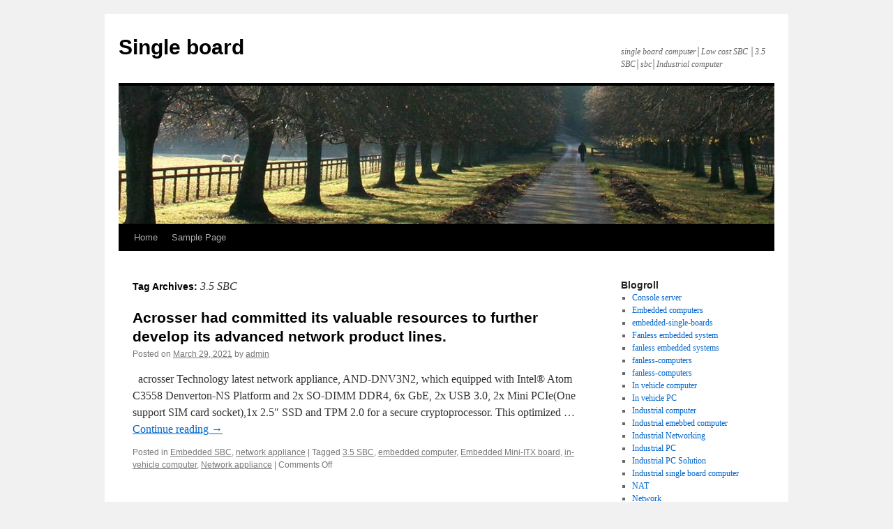

--- FILE ---
content_type: text/html; charset=UTF-8
request_url: http://www.single-board-computerblog.com/tag/3-5-sbc/
body_size: 8555
content:
<!DOCTYPE html>
<html lang="en-US">
<head>
<meta charset="UTF-8" />
<title>3.5 SBC | Single board</title>
<link rel="profile" href="http://gmpg.org/xfn/11" />
<link rel="stylesheet" type="text/css" media="all" href="http://www.single-board-computerblog.com/wp-content/themes/twentyten/style.css" />
<link rel="pingback" href="http://www.single-board-computerblog.com/xmlrpc.php" />
<link rel='dns-prefetch' href='//s.w.org' />
<link rel="alternate" type="application/rss+xml" title="Single board &raquo; Feed" href="http://www.single-board-computerblog.com/feed/" />
<link rel="alternate" type="application/rss+xml" title="Single board &raquo; Comments Feed" href="http://www.single-board-computerblog.com/comments/feed/" />
<link rel="alternate" type="application/rss+xml" title="Single board &raquo; 3.5 SBC Tag Feed" href="http://www.single-board-computerblog.com/tag/3-5-sbc/feed/" />
		<script type="text/javascript">
			window._wpemojiSettings = {"baseUrl":"https:\/\/s.w.org\/images\/core\/emoji\/11\/72x72\/","ext":".png","svgUrl":"https:\/\/s.w.org\/images\/core\/emoji\/11\/svg\/","svgExt":".svg","source":{"concatemoji":"http:\/\/www.single-board-computerblog.com\/wp-includes\/js\/wp-emoji-release.min.js"}};
			!function(e,a,t){var n,r,o,i=a.createElement("canvas"),p=i.getContext&&i.getContext("2d");function s(e,t){var a=String.fromCharCode;p.clearRect(0,0,i.width,i.height),p.fillText(a.apply(this,e),0,0);e=i.toDataURL();return p.clearRect(0,0,i.width,i.height),p.fillText(a.apply(this,t),0,0),e===i.toDataURL()}function c(e){var t=a.createElement("script");t.src=e,t.defer=t.type="text/javascript",a.getElementsByTagName("head")[0].appendChild(t)}for(o=Array("flag","emoji"),t.supports={everything:!0,everythingExceptFlag:!0},r=0;r<o.length;r++)t.supports[o[r]]=function(e){if(!p||!p.fillText)return!1;switch(p.textBaseline="top",p.font="600 32px Arial",e){case"flag":return s([55356,56826,55356,56819],[55356,56826,8203,55356,56819])?!1:!s([55356,57332,56128,56423,56128,56418,56128,56421,56128,56430,56128,56423,56128,56447],[55356,57332,8203,56128,56423,8203,56128,56418,8203,56128,56421,8203,56128,56430,8203,56128,56423,8203,56128,56447]);case"emoji":return!s([55358,56760,9792,65039],[55358,56760,8203,9792,65039])}return!1}(o[r]),t.supports.everything=t.supports.everything&&t.supports[o[r]],"flag"!==o[r]&&(t.supports.everythingExceptFlag=t.supports.everythingExceptFlag&&t.supports[o[r]]);t.supports.everythingExceptFlag=t.supports.everythingExceptFlag&&!t.supports.flag,t.DOMReady=!1,t.readyCallback=function(){t.DOMReady=!0},t.supports.everything||(n=function(){t.readyCallback()},a.addEventListener?(a.addEventListener("DOMContentLoaded",n,!1),e.addEventListener("load",n,!1)):(e.attachEvent("onload",n),a.attachEvent("onreadystatechange",function(){"complete"===a.readyState&&t.readyCallback()})),(n=t.source||{}).concatemoji?c(n.concatemoji):n.wpemoji&&n.twemoji&&(c(n.twemoji),c(n.wpemoji)))}(window,document,window._wpemojiSettings);
		</script>
		<style type="text/css">
img.wp-smiley,
img.emoji {
	display: inline !important;
	border: none !important;
	box-shadow: none !important;
	height: 1em !important;
	width: 1em !important;
	margin: 0 .07em !important;
	vertical-align: -0.1em !important;
	background: none !important;
	padding: 0 !important;
}
</style>
<link rel='https://api.w.org/' href='http://www.single-board-computerblog.com/wp-json/' />
<link rel="EditURI" type="application/rsd+xml" title="RSD" href="http://www.single-board-computerblog.com/xmlrpc.php?rsd" />
<link rel="wlwmanifest" type="application/wlwmanifest+xml" href="http://www.single-board-computerblog.com/wp-includes/wlwmanifest.xml" /> 
<meta name="generator" content="WordPress 4.9.26" />
<script type='text/javascript'>
window.___gcfg = {lang: 'en'};
(function() 
{var po = document.createElement('script');
po.type = 'text/javascript'; po.async = true;po.src = 'https://apis.google.com/js/plusone.js';
var s = document.getElementsByTagName('script')[0];
s.parentNode.insertBefore(po, s);
})();</script>
<!-- Wordpress SEO Plugin by Mervin Praison ( http://mervin.info/seo-wordpress/ ) --> 
<link rel='canonical' href='http://www.single-board-computerblog.com/tag/3-5-sbc/' />
<!-- End of Wordpress SEO Plugin by Mervin Praison --> 
</head>

<body class="archive tag tag-3-5-sbc tag-90">
<div id="wrapper" class="hfeed">
	<div id="header">
		<div id="masthead">
			<div id="branding" role="banner">
								<div id="site-title">
					<span>
						<a href="http://www.single-board-computerblog.com/" title="Single board" rel="home">Single board</a>
					</span>
				</div>
				<div id="site-description">single board computer│Low cost SBC │3.5 SBC│sbc│Industrial computer</div>

										<img src="http://www.single-board-computerblog.com/wp-content/themes/twentyten/images/headers/path.jpg" width="940" height="198" alt="" />
								</div><!-- #branding -->

			<div id="access" role="navigation">
			  				<div class="skip-link screen-reader-text"><a href="#content" title="Skip to content">Skip to content</a></div>
								<div class="menu"><ul>
<li ><a href="http://www.single-board-computerblog.com/">Home</a></li><li class="page_item page-item-2"><a href="http://www.single-board-computerblog.com/sample-page/">Sample Page</a></li>
</ul></div>
			</div><!-- #access -->
		</div><!-- #masthead -->
	</div><!-- #header -->

	<div id="main">

		<div id="container">
			<div id="content" role="main">

				<h1 class="page-title">Tag Archives: <span>3.5 SBC</span></h1>






			<div id="post-947" class="post-947 post type-post status-publish format-standard hentry category-embedded-sbc category-network-appliance tag-3-5-sbc tag-embedded-computer tag-embedded-mini-itx-board tag-in-vehicle-computer tag-network-appliance">
			<h2 class="entry-title"><a href="http://www.single-board-computerblog.com/2021/03/29/acrosser-had-committed-its-valuable-resources-to-further-develop-its-advanced-network-product-lines-2/" rel="bookmark">Acrosser had committed its valuable resources to further develop its advanced network product lines.</a></h2>

			<div class="entry-meta">
				<span class="meta-prep meta-prep-author">Posted on</span> <a href="http://www.single-board-computerblog.com/2021/03/29/acrosser-had-committed-its-valuable-resources-to-further-develop-its-advanced-network-product-lines-2/" title="6:03 pm" rel="bookmark"><span class="entry-date">March 29, 2021</span></a> <span class="meta-sep">by</span> <span class="author vcard"><a class="url fn n" href="http://www.single-board-computerblog.com/author/admin/" title="View all posts by admin">admin</a></span>			</div><!-- .entry-meta -->

				<div class="entry-summary">
				<p>  acrosser Technology latest network appliance, AND-DNV3N2, which equipped with Intel® Atom C3558 Denverton-NS Platform and 2x SO-DIMM DDR4, 6x GbE, 2x USB 3.0, 2x Mini PCIe(One support SIM card socket),1x 2.5&#8243; SSD and TPM 2.0 for a secure cryptoprocessor. This optimized &hellip; <a href="http://www.single-board-computerblog.com/2021/03/29/acrosser-had-committed-its-valuable-resources-to-further-develop-its-advanced-network-product-lines-2/">Continue reading <span class="meta-nav">&rarr;</span></a></p>
			</div><!-- .entry-summary -->
	
			<div class="entry-utility">
									<span class="cat-links">
						<span class="entry-utility-prep entry-utility-prep-cat-links">Posted in</span> <a href="http://www.single-board-computerblog.com/category/embedded-sbc/" rel="category tag">Embedded SBC</a>, <a href="http://www.single-board-computerblog.com/category/network-appliance/" rel="category tag">network appliance</a>					</span>
					<span class="meta-sep">|</span>
													<span class="tag-links">
						<span class="entry-utility-prep entry-utility-prep-tag-links">Tagged</span> <a href="http://www.single-board-computerblog.com/tag/3-5-sbc/" rel="tag">3.5 SBC</a>, <a href="http://www.single-board-computerblog.com/tag/embedded-computer/" rel="tag">embedded computer</a>, <a href="http://www.single-board-computerblog.com/tag/embedded-mini-itx-board/" rel="tag">Embedded Mini-ITX board</a>, <a href="http://www.single-board-computerblog.com/tag/in-vehicle-computer/" rel="tag">in-vehicle computer</a>, <a href="http://www.single-board-computerblog.com/tag/network-appliance/" rel="tag">Network appliance</a>					</span>
					<span class="meta-sep">|</span>
								<span class="comments-link"><span>Comments Off<span class="screen-reader-text"> on Acrosser had committed its valuable resources to further develop its advanced network product lines.</span></span></span>
							</div><!-- .entry-utility -->
		</div><!-- #post-## -->

		
	


			<div id="post-944" class="post-944 post type-post status-publish format-standard hentry category-embedded-sbc tag-3-5-sbc tag-embedded-computer tag-embedded-mini-itx-board tag-in-vehicle-computer tag-network-appliance">
			<h2 class="entry-title"><a href="http://www.single-board-computerblog.com/2021/03/15/acrosser-releases-product-video-for-35-mm-onboard-computer-aiv-hm76v1fl-2/" rel="bookmark">Acrosser Releases Product Video for 35-mm Onboard Computer: AIV-HM76V1FL</a></h2>

			<div class="entry-meta">
				<span class="meta-prep meta-prep-author">Posted on</span> <a href="http://www.single-board-computerblog.com/2021/03/15/acrosser-releases-product-video-for-35-mm-onboard-computer-aiv-hm76v1fl-2/" title="2:20 pm" rel="bookmark"><span class="entry-date">March 15, 2021</span></a> <span class="meta-sep">by</span> <span class="author vcard"><a class="url fn n" href="http://www.single-board-computerblog.com/author/admin/" title="View all posts by admin">admin</a></span>			</div><!-- .entry-meta -->

				<div class="entry-summary">
				<p>acrosser Technology, a world-leading onboard computer manufacturer, releases the product video for its 35-mm-high fanless in-vehicle computer, AIV-HM76V1FL. The footage displays a full view of each angle of this ultra-slim in-vehicle computer. All input and output interfaces are fully demonstrated with the computer &hellip; <a href="http://www.single-board-computerblog.com/2021/03/15/acrosser-releases-product-video-for-35-mm-onboard-computer-aiv-hm76v1fl-2/">Continue reading <span class="meta-nav">&rarr;</span></a></p>
			</div><!-- .entry-summary -->
	
			<div class="entry-utility">
									<span class="cat-links">
						<span class="entry-utility-prep entry-utility-prep-cat-links">Posted in</span> <a href="http://www.single-board-computerblog.com/category/embedded-sbc/" rel="category tag">Embedded SBC</a>					</span>
					<span class="meta-sep">|</span>
													<span class="tag-links">
						<span class="entry-utility-prep entry-utility-prep-tag-links">Tagged</span> <a href="http://www.single-board-computerblog.com/tag/3-5-sbc/" rel="tag">3.5 SBC</a>, <a href="http://www.single-board-computerblog.com/tag/embedded-computer/" rel="tag">embedded computer</a>, <a href="http://www.single-board-computerblog.com/tag/embedded-mini-itx-board/" rel="tag">Embedded Mini-ITX board</a>, <a href="http://www.single-board-computerblog.com/tag/in-vehicle-computer/" rel="tag">in-vehicle computer</a>, <a href="http://www.single-board-computerblog.com/tag/network-appliance/" rel="tag">Network appliance</a>					</span>
					<span class="meta-sep">|</span>
								<span class="comments-link"><span>Comments Off<span class="screen-reader-text"> on Acrosser Releases Product Video for 35-mm Onboard Computer: AIV-HM76V1FL</span></span></span>
							</div><!-- .entry-utility -->
		</div><!-- #post-## -->

		
	


			<div id="post-933" class="post-933 post type-post status-publish format-standard hentry category-network-appliance tag-3-5-sbc tag-embedded-computer tag-embedded-mini-itx-board tag-in-vehicle-computer tag-network-appliance">
			<h2 class="entry-title"><a href="http://www.single-board-computerblog.com/2021/01/28/the-essential-features-of-next-generation-firewalls/" rel="bookmark">The Essential Features of Next-Generation Firewalls</a></h2>

			<div class="entry-meta">
				<span class="meta-prep meta-prep-author">Posted on</span> <a href="http://www.single-board-computerblog.com/2021/01/28/the-essential-features-of-next-generation-firewalls/" title="11:08 am" rel="bookmark"><span class="entry-date">January 28, 2021</span></a> <span class="meta-sep">by</span> <span class="author vcard"><a class="url fn n" href="http://www.single-board-computerblog.com/author/admin/" title="View all posts by admin">admin</a></span>			</div><!-- .entry-meta -->

				<div class="entry-summary">
				<p>In the past, hacker attacks were opportunistic and focused on the small and unimportant part of the system; however, today’s threats are stealthy and more focused on applications and valuable data. Countering these more complex cyber-attacks requires a new generation firewall that &hellip; <a href="http://www.single-board-computerblog.com/2021/01/28/the-essential-features-of-next-generation-firewalls/">Continue reading <span class="meta-nav">&rarr;</span></a></p>
			</div><!-- .entry-summary -->
	
			<div class="entry-utility">
									<span class="cat-links">
						<span class="entry-utility-prep entry-utility-prep-cat-links">Posted in</span> <a href="http://www.single-board-computerblog.com/category/network-appliance/" rel="category tag">network appliance</a>					</span>
					<span class="meta-sep">|</span>
													<span class="tag-links">
						<span class="entry-utility-prep entry-utility-prep-tag-links">Tagged</span> <a href="http://www.single-board-computerblog.com/tag/3-5-sbc/" rel="tag">3.5 SBC</a>, <a href="http://www.single-board-computerblog.com/tag/embedded-computer/" rel="tag">embedded computer</a>, <a href="http://www.single-board-computerblog.com/tag/embedded-mini-itx-board/" rel="tag">Embedded Mini-ITX board</a>, <a href="http://www.single-board-computerblog.com/tag/in-vehicle-computer/" rel="tag">in-vehicle computer</a>, <a href="http://www.single-board-computerblog.com/tag/network-appliance/" rel="tag">Network appliance</a>					</span>
					<span class="meta-sep">|</span>
								<span class="comments-link"><span>Comments Off<span class="screen-reader-text"> on The Essential Features of Next-Generation Firewalls</span></span></span>
							</div><!-- .entry-utility -->
		</div><!-- #post-## -->

		
	


			<div id="post-931" class="post-931 post type-post status-publish format-standard hentry category-embedded-sbc tag-3-5-sbc tag-embedded-computer tag-embedded-mini-itx-board tag-in-vehicle-computer tag-network-appliance">
			<h2 class="entry-title"><a href="http://www.single-board-computerblog.com/2021/01/22/learn-more-about-industry-applications-for-acrosser-fanless-mini-pc-aes-hm76z1fl-2/" rel="bookmark">Learn More About Industry Applications for Acrosser Fanless Mini PC AES-HM76Z1FL!</a></h2>

			<div class="entry-meta">
				<span class="meta-prep meta-prep-author">Posted on</span> <a href="http://www.single-board-computerblog.com/2021/01/22/learn-more-about-industry-applications-for-acrosser-fanless-mini-pc-aes-hm76z1fl-2/" title="3:40 pm" rel="bookmark"><span class="entry-date">January 22, 2021</span></a> <span class="meta-sep">by</span> <span class="author vcard"><a class="url fn n" href="http://www.single-board-computerblog.com/author/admin/" title="View all posts by admin">admin</a></span>			</div><!-- .entry-meta -->

				<div class="entry-summary">
				<p>In this article, acrosser Technology would like to demonstrate 2 benefits of choosing AES-HM76Z1FL as an industrial PC solution. The following introduction and related product film reveal the unimaginable versatility of AES-HM76Z1FL. Portable and Powerful With a height of only 20 mm, this &hellip; <a href="http://www.single-board-computerblog.com/2021/01/22/learn-more-about-industry-applications-for-acrosser-fanless-mini-pc-aes-hm76z1fl-2/">Continue reading <span class="meta-nav">&rarr;</span></a></p>
			</div><!-- .entry-summary -->
	
			<div class="entry-utility">
									<span class="cat-links">
						<span class="entry-utility-prep entry-utility-prep-cat-links">Posted in</span> <a href="http://www.single-board-computerblog.com/category/embedded-sbc/" rel="category tag">Embedded SBC</a>					</span>
					<span class="meta-sep">|</span>
													<span class="tag-links">
						<span class="entry-utility-prep entry-utility-prep-tag-links">Tagged</span> <a href="http://www.single-board-computerblog.com/tag/3-5-sbc/" rel="tag">3.5 SBC</a>, <a href="http://www.single-board-computerblog.com/tag/embedded-computer/" rel="tag">embedded computer</a>, <a href="http://www.single-board-computerblog.com/tag/embedded-mini-itx-board/" rel="tag">Embedded Mini-ITX board</a>, <a href="http://www.single-board-computerblog.com/tag/in-vehicle-computer/" rel="tag">in-vehicle computer</a>, <a href="http://www.single-board-computerblog.com/tag/network-appliance/" rel="tag">Network appliance</a>					</span>
					<span class="meta-sep">|</span>
								<span class="comments-link"><span>Comments Off<span class="screen-reader-text"> on Learn More About Industry Applications for Acrosser Fanless Mini PC AES-HM76Z1FL!</span></span></span>
							</div><!-- .entry-utility -->
		</div><!-- #post-## -->

		
	


			<div id="post-920" class="post-920 post type-post status-publish format-standard hentry category-in-vehicle-pc tag-3-5-sbc tag-embedded-computer tag-embedded-mini-itx-board tag-in-vehicle-computer tag-network-appliance">
			<h2 class="entry-title"><a href="http://www.single-board-computerblog.com/2020/12/07/acrosser-in-vehicle-computers-win-21th-taiwan-excellence-award/" rel="bookmark">Acrosser In-Vehicle Computers Win 21th Taiwan Excellence Award</a></h2>

			<div class="entry-meta">
				<span class="meta-prep meta-prep-author">Posted on</span> <a href="http://www.single-board-computerblog.com/2020/12/07/acrosser-in-vehicle-computers-win-21th-taiwan-excellence-award/" title="4:31 pm" rel="bookmark"><span class="entry-date">December 7, 2020</span></a> <span class="meta-sep">by</span> <span class="author vcard"><a class="url fn n" href="http://www.single-board-computerblog.com/author/admin/" title="View all posts by admin">admin</a></span>			</div><!-- .entry-meta -->

				<div class="entry-summary">
				<p>Both acrosser In-Vehicle PC, AR-V6100 &amp; AR-V6005 have been selected as the winner of 21th Taiwan Excellence Award. This award delivered by the Ministry of Economic Affairs (MOEA) and Taiwan External Trade Development Council (TAITRA), to encourage Taiwan industries to upgrade and  incorporate innovations into &hellip; <a href="http://www.single-board-computerblog.com/2020/12/07/acrosser-in-vehicle-computers-win-21th-taiwan-excellence-award/">Continue reading <span class="meta-nav">&rarr;</span></a></p>
			</div><!-- .entry-summary -->
	
			<div class="entry-utility">
									<span class="cat-links">
						<span class="entry-utility-prep entry-utility-prep-cat-links">Posted in</span> <a href="http://www.single-board-computerblog.com/category/in-vehicle-pc/" rel="category tag">in-vehicle pc</a>					</span>
					<span class="meta-sep">|</span>
													<span class="tag-links">
						<span class="entry-utility-prep entry-utility-prep-tag-links">Tagged</span> <a href="http://www.single-board-computerblog.com/tag/3-5-sbc/" rel="tag">3.5 SBC</a>, <a href="http://www.single-board-computerblog.com/tag/embedded-computer/" rel="tag">embedded computer</a>, <a href="http://www.single-board-computerblog.com/tag/embedded-mini-itx-board/" rel="tag">Embedded Mini-ITX board</a>, <a href="http://www.single-board-computerblog.com/tag/in-vehicle-computer/" rel="tag">in-vehicle computer</a>, <a href="http://www.single-board-computerblog.com/tag/network-appliance/" rel="tag">Network appliance</a>					</span>
					<span class="meta-sep">|</span>
								<span class="comments-link"><span>Comments Off<span class="screen-reader-text"> on Acrosser In-Vehicle Computers Win 21th Taiwan Excellence Award</span></span></span>
							</div><!-- .entry-utility -->
		</div><!-- #post-## -->

		
	


			<div id="post-904" class="post-904 post type-post status-publish format-standard hentry category-embedded-sbc tag-3-5-sbc tag-embedded-computer tag-embedded-mini-itx-board tag-industrial-embedded-motherboard tag-network-appliance">
			<h2 class="entry-title"><a href="http://www.single-board-computerblog.com/2020/10/27/acrossers-ultra-slim-embedded-computer-aes-hm76z1fl-chosen-for-conference-management-hardware-3/" rel="bookmark">Acrosser’s Ultra Slim Embedded Computer AES-HM76Z1FL Chosen for Conference Management Hardware</a></h2>

			<div class="entry-meta">
				<span class="meta-prep meta-prep-author">Posted on</span> <a href="http://www.single-board-computerblog.com/2020/10/27/acrossers-ultra-slim-embedded-computer-aes-hm76z1fl-chosen-for-conference-management-hardware-3/" title="4:14 pm" rel="bookmark"><span class="entry-date">October 27, 2020</span></a> <span class="meta-sep">by</span> <span class="author vcard"><a class="url fn n" href="http://www.single-board-computerblog.com/author/admin/" title="View all posts by admin">admin</a></span>			</div><!-- .entry-meta -->

				<div class="entry-summary">
				<p>acrosser Technology, a world-leading Industrial computer manufacturer, is pleased to announce that its industrial fanless PC, AES-HM76Z1FL is chosen as the hardware platform from an IT solution company for its latest video conference management machine. The integrated AES-HM76Z1FL supports multiple communication &hellip; <a href="http://www.single-board-computerblog.com/2020/10/27/acrossers-ultra-slim-embedded-computer-aes-hm76z1fl-chosen-for-conference-management-hardware-3/">Continue reading <span class="meta-nav">&rarr;</span></a></p>
			</div><!-- .entry-summary -->
	
			<div class="entry-utility">
									<span class="cat-links">
						<span class="entry-utility-prep entry-utility-prep-cat-links">Posted in</span> <a href="http://www.single-board-computerblog.com/category/embedded-sbc/" rel="category tag">Embedded SBC</a>					</span>
					<span class="meta-sep">|</span>
													<span class="tag-links">
						<span class="entry-utility-prep entry-utility-prep-tag-links">Tagged</span> <a href="http://www.single-board-computerblog.com/tag/3-5-sbc/" rel="tag">3.5 SBC</a>, <a href="http://www.single-board-computerblog.com/tag/embedded-computer/" rel="tag">embedded computer</a>, <a href="http://www.single-board-computerblog.com/tag/embedded-mini-itx-board/" rel="tag">Embedded Mini-ITX board</a>, <a href="http://www.single-board-computerblog.com/tag/industrial-embedded-motherboard/" rel="tag">industrial embedded motherboard</a>, <a href="http://www.single-board-computerblog.com/tag/network-appliance/" rel="tag">Network appliance</a>					</span>
					<span class="meta-sep">|</span>
								<span class="comments-link"><span>Comments Off<span class="screen-reader-text"> on Acrosser’s Ultra Slim Embedded Computer AES-HM76Z1FL Chosen for Conference Management Hardware</span></span></span>
							</div><!-- .entry-utility -->
		</div><!-- #post-## -->

		
	


			<div id="post-880" class="post-880 post type-post status-publish format-standard hentry category-3-5-sbc tag-3-5-sbc tag-embedded-computer tag-embedded-mini-itx-board tag-in-vehicle-computer tag-network-appliance">
			<h2 class="entry-title"><a href="http://www.single-board-computerblog.com/2020/08/18/the-bestselling-mini-itx-board-products-is-amb-h81t3/" rel="bookmark">the bestselling Mini-iTX board products is AMB-H81T3</a></h2>

			<div class="entry-meta">
				<span class="meta-prep meta-prep-author">Posted on</span> <a href="http://www.single-board-computerblog.com/2020/08/18/the-bestselling-mini-itx-board-products-is-amb-h81t3/" title="12:24 pm" rel="bookmark"><span class="entry-date">August 18, 2020</span></a> <span class="meta-sep">by</span> <span class="author vcard"><a class="url fn n" href="http://www.single-board-computerblog.com/author/admin/" title="View all posts by admin">admin</a></span>			</div><!-- .entry-meta -->

				<div class="entry-summary">
				<p>acrosser Mini-ITX computer boards offer a wide selection of processors, abundant peripheral I/Os, different formats of expansions in a compact form factor. They can easily apply to various applications. For a long time, Mini-iTX embedded motherboard and system are the best-selling products among our &hellip; <a href="http://www.single-board-computerblog.com/2020/08/18/the-bestselling-mini-itx-board-products-is-amb-h81t3/">Continue reading <span class="meta-nav">&rarr;</span></a></p>
			</div><!-- .entry-summary -->
	
			<div class="entry-utility">
									<span class="cat-links">
						<span class="entry-utility-prep entry-utility-prep-cat-links">Posted in</span> <a href="http://www.single-board-computerblog.com/category/3-5-sbc/" rel="category tag">3.5 SBC</a>					</span>
					<span class="meta-sep">|</span>
													<span class="tag-links">
						<span class="entry-utility-prep entry-utility-prep-tag-links">Tagged</span> <a href="http://www.single-board-computerblog.com/tag/3-5-sbc/" rel="tag">3.5 SBC</a>, <a href="http://www.single-board-computerblog.com/tag/embedded-computer/" rel="tag">embedded computer</a>, <a href="http://www.single-board-computerblog.com/tag/embedded-mini-itx-board/" rel="tag">Embedded Mini-ITX board</a>, <a href="http://www.single-board-computerblog.com/tag/in-vehicle-computer/" rel="tag">in-vehicle computer</a>, <a href="http://www.single-board-computerblog.com/tag/network-appliance/" rel="tag">Network appliance</a>					</span>
					<span class="meta-sep">|</span>
								<span class="comments-link"><span>Comments Off<span class="screen-reader-text"> on the bestselling Mini-iTX board products is AMB-H81T3</span></span></span>
							</div><!-- .entry-utility -->
		</div><!-- #post-## -->

		
	


			<div id="post-868" class="post-868 post type-post status-publish format-standard hentry category-2u-server category-network-appliance category-sd-wan category-utm tag-3-5-sbc tag-embedded-computer tag-embedded-mini-itx-board tag-in-vehicle-computer tag-network-appliance">
			<h2 class="entry-title"><a href="http://www.single-board-computerblog.com/2020/07/06/acrosser-first-2u-iot-rackmount-server-anr-c627-622n1-3/" rel="bookmark">Acrosser first 2U IoT Rackmount Server: ANR-C627/622N1.</a></h2>

			<div class="entry-meta">
				<span class="meta-prep meta-prep-author">Posted on</span> <a href="http://www.single-board-computerblog.com/2020/07/06/acrosser-first-2u-iot-rackmount-server-anr-c627-622n1-3/" title="11:26 am" rel="bookmark"><span class="entry-date">July 6, 2020</span></a> <span class="meta-sep">by</span> <span class="author vcard"><a class="url fn n" href="http://www.single-board-computerblog.com/author/admin/" title="View all posts by admin">admin</a></span>			</div><!-- .entry-meta -->

				<div class="entry-summary">
				<p>In response to the rising of artificial intelligence (AI), high-definition audio and video streaming and online live broadcast, data high-speed computing and transmission applications, Intel and AMD have launched a new generation of server platform products, including Intel’s next-generation Xeon® &hellip; <a href="http://www.single-board-computerblog.com/2020/07/06/acrosser-first-2u-iot-rackmount-server-anr-c627-622n1-3/">Continue reading <span class="meta-nav">&rarr;</span></a></p>
			</div><!-- .entry-summary -->
	
			<div class="entry-utility">
									<span class="cat-links">
						<span class="entry-utility-prep entry-utility-prep-cat-links">Posted in</span> <a href="http://www.single-board-computerblog.com/category/2u-server/" rel="category tag">2U server</a>, <a href="http://www.single-board-computerblog.com/category/network-appliance/" rel="category tag">network appliance</a>, <a href="http://www.single-board-computerblog.com/category/sd-wan/" rel="category tag">SD-WAN</a>, <a href="http://www.single-board-computerblog.com/category/utm/" rel="category tag">UTM</a>					</span>
					<span class="meta-sep">|</span>
													<span class="tag-links">
						<span class="entry-utility-prep entry-utility-prep-tag-links">Tagged</span> <a href="http://www.single-board-computerblog.com/tag/3-5-sbc/" rel="tag">3.5 SBC</a>, <a href="http://www.single-board-computerblog.com/tag/embedded-computer/" rel="tag">embedded computer</a>, <a href="http://www.single-board-computerblog.com/tag/embedded-mini-itx-board/" rel="tag">Embedded Mini-ITX board</a>, <a href="http://www.single-board-computerblog.com/tag/in-vehicle-computer/" rel="tag">in-vehicle computer</a>, <a href="http://www.single-board-computerblog.com/tag/network-appliance/" rel="tag">Network appliance</a>					</span>
					<span class="meta-sep">|</span>
								<span class="comments-link"><span>Comments Off<span class="screen-reader-text"> on Acrosser first 2U IoT Rackmount Server: ANR-C627/622N1.</span></span></span>
							</div><!-- .entry-utility -->
		</div><!-- #post-## -->

		
	


			<div id="post-756" class="post-756 post type-post status-publish format-standard hentry category-3-5-sbc category-embedded-sbc category-epic category-fan-less-isa-half-size category-fanless-core-2-duo category-low-cost-sbc tag-3-5-sbc tag-embedded-computer tag-embedded-mini-itx-board tag-in-vehicle-computer tag-network-appliance">
			<h2 class="entry-title"><a href="http://www.single-board-computerblog.com/2019/07/29/acrosser-revealed-its-first-vortex86dx3-processor-fan-less-isa-half-size-sbc/" rel="bookmark">Acrosser revealed its first Vortex86DX3 processor fan-less ISA Half-Size SBC</a></h2>

			<div class="entry-meta">
				<span class="meta-prep meta-prep-author">Posted on</span> <a href="http://www.single-board-computerblog.com/2019/07/29/acrosser-revealed-its-first-vortex86dx3-processor-fan-less-isa-half-size-sbc/" title="3:01 pm" rel="bookmark"><span class="entry-date">July 29, 2019</span></a> <span class="meta-sep">by</span> <span class="author vcard"><a class="url fn n" href="http://www.single-board-computerblog.com/author/admin/" title="View all posts by admin">admin</a></span>			</div><!-- .entry-meta -->

				<div class="entry-summary">
				<p>Today, acrosser Technology announced its fan-less ISA Half-Size single board computer, AMB-VDX3H1, based upon the ultra-low-power Vortex86DX3 processor with wired networking capability. Acrosser AMB-VDX3H1 is a fan-less ISA Half-Size SBC with PC/104 &amp; ISA Interface featuring the latest generation DM&amp;P® Vortex86DX3® SOC processor with Onboard DDR3 512MB &hellip; <a href="http://www.single-board-computerblog.com/2019/07/29/acrosser-revealed-its-first-vortex86dx3-processor-fan-less-isa-half-size-sbc/">Continue reading <span class="meta-nav">&rarr;</span></a></p>
			</div><!-- .entry-summary -->
	
			<div class="entry-utility">
									<span class="cat-links">
						<span class="entry-utility-prep entry-utility-prep-cat-links">Posted in</span> <a href="http://www.single-board-computerblog.com/category/3-5-sbc/" rel="category tag">3.5 SBC</a>, <a href="http://www.single-board-computerblog.com/category/embedded-sbc/" rel="category tag">Embedded SBC</a>, <a href="http://www.single-board-computerblog.com/category/epic/" rel="category tag">EPIC</a>, <a href="http://www.single-board-computerblog.com/category/fan-less-isa-half-size/" rel="category tag">fan-less ISA Half-Size</a>, <a href="http://www.single-board-computerblog.com/category/fanless-core-2-duo/" rel="category tag">Fanless Core 2 Duo</a>, <a href="http://www.single-board-computerblog.com/category/low-cost-sbc/" rel="category tag">Low cost SBC</a>					</span>
					<span class="meta-sep">|</span>
													<span class="tag-links">
						<span class="entry-utility-prep entry-utility-prep-tag-links">Tagged</span> <a href="http://www.single-board-computerblog.com/tag/3-5-sbc/" rel="tag">3.5 SBC</a>, <a href="http://www.single-board-computerblog.com/tag/embedded-computer/" rel="tag">embedded computer</a>, <a href="http://www.single-board-computerblog.com/tag/embedded-mini-itx-board/" rel="tag">Embedded Mini-ITX board</a>, <a href="http://www.single-board-computerblog.com/tag/in-vehicle-computer/" rel="tag">in-vehicle computer</a>, <a href="http://www.single-board-computerblog.com/tag/network-appliance/" rel="tag">Network appliance</a>					</span>
					<span class="meta-sep">|</span>
								<span class="comments-link"><span>Comments Off<span class="screen-reader-text"> on Acrosser revealed its first Vortex86DX3 processor fan-less ISA Half-Size SBC</span></span></span>
							</div><!-- .entry-utility -->
		</div><!-- #post-## -->

		
	


			<div id="post-670" class="post-670 post type-post status-publish format-standard hentry category-uncategorized tag-1u-rackmount tag-3-5-sbc tag-amd tag-can-bus tag-car-pc-maker tag-car-pc-supplier tag-embedded-computing tag-embedded-sbc tag-extended-temperature tag-industrial-automation tag-multi-port-serial-server tag-network-application tag-network-security-hardware tag-type-6-module">
			<h2 class="entry-title"><a href="http://www.single-board-computerblog.com/2018/11/26/this-brand-new-acrosser-aiv-q170v1fl-can-facilitate-faster-deployment-of-mobile-networking-on-vehicles/" rel="bookmark">This brand new Acrosser AIV-Q170V1FL can facilitate faster deployment of mobile networking on vehicles</a></h2>

			<div class="entry-meta">
				<span class="meta-prep meta-prep-author">Posted on</span> <a href="http://www.single-board-computerblog.com/2018/11/26/this-brand-new-acrosser-aiv-q170v1fl-can-facilitate-faster-deployment-of-mobile-networking-on-vehicles/" title="12:08 pm" rel="bookmark"><span class="entry-date">November 26, 2018</span></a> <span class="meta-sep">by</span> <span class="author vcard"><a class="url fn n" href="http://www.single-board-computerblog.com/author/admin/" title="View all posts by admin">admin</a></span>			</div><!-- .entry-meta -->

				<div class="entry-summary">
				<p>We hear what you need!!!  To make system integrators and engineers’ job easier in the Transit and Railway market, acrosser Technology integrated PoE (Power-over-Ethernet) feature to its new In-Vehicle PC product to not only simplify the deployment process but also enhance the &hellip; <a href="http://www.single-board-computerblog.com/2018/11/26/this-brand-new-acrosser-aiv-q170v1fl-can-facilitate-faster-deployment-of-mobile-networking-on-vehicles/">Continue reading <span class="meta-nav">&rarr;</span></a></p>
			</div><!-- .entry-summary -->
	
			<div class="entry-utility">
									<span class="cat-links">
						<span class="entry-utility-prep entry-utility-prep-cat-links">Posted in</span> <a href="http://www.single-board-computerblog.com/category/uncategorized/" rel="category tag">Uncategorized</a>					</span>
					<span class="meta-sep">|</span>
													<span class="tag-links">
						<span class="entry-utility-prep entry-utility-prep-tag-links">Tagged</span> <a href="http://www.single-board-computerblog.com/tag/1u-rackmount/" rel="tag">1U rackmount</a>, <a href="http://www.single-board-computerblog.com/tag/3-5-sbc/" rel="tag">3.5 SBC</a>, <a href="http://www.single-board-computerblog.com/tag/amd/" rel="tag">AMD</a>, <a href="http://www.single-board-computerblog.com/tag/can-bus/" rel="tag">Can Bus</a>, <a href="http://www.single-board-computerblog.com/tag/car-pc-maker/" rel="tag">car pc maker</a>, <a href="http://www.single-board-computerblog.com/tag/car-pc-supplier/" rel="tag">car pc supplier</a>, <a href="http://www.single-board-computerblog.com/tag/embedded-computing/" rel="tag">Embedded computing</a>, <a href="http://www.single-board-computerblog.com/tag/embedded-sbc/" rel="tag">Embedded SBC</a>, <a href="http://www.single-board-computerblog.com/tag/extended-temperature/" rel="tag">Extended Temperature</a>, <a href="http://www.single-board-computerblog.com/tag/industrial-automation/" rel="tag">Industrial automation</a>, <a href="http://www.single-board-computerblog.com/tag/multi-port-serial-server/" rel="tag">Multi-Port Serial Server</a>, <a href="http://www.single-board-computerblog.com/tag/network-application/" rel="tag">network application</a>, <a href="http://www.single-board-computerblog.com/tag/network-security-hardware/" rel="tag">network security hardware</a>, <a href="http://www.single-board-computerblog.com/tag/type-6-module/" rel="tag">type 6 module</a>					</span>
					<span class="meta-sep">|</span>
								<span class="comments-link"><span>Comments Off<span class="screen-reader-text"> on This brand new Acrosser AIV-Q170V1FL can facilitate faster deployment of mobile networking on vehicles</span></span></span>
							</div><!-- .entry-utility -->
		</div><!-- #post-## -->

		
	

			</div><!-- #content -->
		</div><!-- #container -->


		<div id="primary" class="widget-area" role="complementary">
			<ul class="xoxo">

<li id="linkcat-2" class="widget-container widget_links"><h3 class="widget-title">Blogroll</h3>
	<ul class='xoxo blogroll'>
<li><a href="http://console-serverbox.blogspot.tw/">Console server</a></li>
<li><a href="http://www.solutionsembeddedcomputers.com/">Embedded computers</a></li>
<li><a href="http://www.embedded-single-boards.com/">embedded-single-boards</a></li>
<li><a href="http://www.fanless-embeddedsystems.com/">Fanless embedded system</a></li>
<li><a href="http://www.fanless-embedded-systems.com/">fanless embedded systems</a></li>
<li><a href="http://www.fanless-computers.com/">fanless-computers</a></li>
<li><a href="http://fanless-computes.blogspot.tw/">fanless-computers</a></li>
<li><a href="http://www.in-vehicle-computers.com/">In vehicle computer</a></li>
<li><a href="http://www.in-vehicle-pc.com/">In vehicle PC</a></li>
<li><a href="http://www.industrial-computer-boards.com/">Industrial computer</a></li>
<li><a href="http://www.industrialemebbedcomputers.com/">Industrial emebbed computer</a></li>
<li><a href="http://www.industrial-networking-solutions.com/">Industrial Networking</a></li>
<li><a href="http://www.industrycomputerhardware.com/">Industrial PC</a></li>
<li><a href="http://www.industrial-computer-solutions.com/">Industrial PC Solution</a></li>
<li><a href="http://www.industrial-single-board-computers.com/">Industrial single board computer</a></li>
<li><a href="http://8jetplate.com/product-category/session-border-controller/">NAT</a></li>
<li><a href="http://www.networking-hardware.co/">Network</a></li>
<li><a href="http://www.network-security-hardware.com/">Network security</a></li>
<li><a href="http://www.networkingappliance.com/">Networking appliance</a></li>
<li><a href="http://panelpcppc.blogspot.tw/">Panel PC</a></li>
<li><a href="http://www.rugged-vehicle-computer.com/">Rugged vehicle</a></li>
<li><a href="http://8jetplate.com/product-category/session-border-controller/">SBC</a></li>
<li><a href="http://8jetplate.com/product-category/session-border-controller/">Session Border Controller</a></li>
<li><a href="http://singleboard35inch.blogspot.tw/">Single Board 3.5inch</a></li>
<li><a href="http://single-boardcomputer.blogspot.tw/">single board computer</a></li>
<li><a href="http://singleboardsolution.blogspot.tw/">Single board solution </a></li>
<li><a href="http://www.singleboard-industrialcompuer.com/">Singleboard Industrial</a></li>
<li><a href="http://8jetplate.com/product-category/session-border-controller/">SIP Trunk</a></li>
<li><a href="http://www.vehicle-mount-computers.com/">Vehicle computer</a></li>
<li><a href="http://8jetplate.com/product-category/session-border-controller/">VOIP</a></li>
<li><a href="http://8jetplate.com/product-category/session-border-controller/">VPN</a></li>

	</ul>
</li>
<li id="linkcat-8" class="widget-container widget_links"><h3 class="widget-title">Key Word Link</h3>
	<ul class='xoxo blogroll'>
<li><a href="http://www.acrosser.com/Products/Single-Board-Computer.html">3.5 Biscuit SBC</a></li>
<li><a href="http://www.acrosser.com/Products/Single-Board-Computer/3.5&#039;&#039;-SBC.html">3.5 SBC</a></li>
<li><a href="http://www.acrosser.com/Products/In-Vehicle-Computer.html" title="car computer">car computer</a></li>
<li><a href="http://www.acrosser.com/Products/In-Vehicle-Computer.html" title="car computer system">car computer system</a></li>
<li><a href="http://www.acrosser.com/Products/In-Vehicle-Computer.html" title="car computing">car computing</a></li>
<li><a href="http://www.acrosser.com/Products/Single-Board-Computer/Com-Express.html" title="COM Express module">COM Express module</a></li>
<li><a href="http://www.acrosser.com/Products/Console-server.html">console management server</a></li>
<li><a href="http://www.acrosser.com/Products/Console-server.html">Console Server</a></li>
<li><a href="http://www.acrosser.com/Products/Single-Board-Computer.html" title="embedded board">embedded board</a></li>
<li><a href="http://www.acrosser.com/Products/Single-Board-Computer.html" title="embedded linux">embedded linux</a></li>
<li><a href="http://www.acrosser.com/Products/Single-Board-Computer.html" title="embedded linux sbc">embedded linux sbc</a></li>
<li><a href="http://www.acrosser.com/Products/Single-Board-Computer.html" title="embedded motherboard">embedded motherboard</a></li>
<li><a href="http://www.acrosser.com/Products/Single-Board-Computer.html" title="embedded system boards">embedded system boards</a></li>
<li><a href="http://www.acrosser.com/Products/Embedded-Computer.html" title="embedded systems companies">embedded systems companies</a></li>
<li><a href="http://www.acrosser.com/Applications-Solutions/Console-server.html">energy &amp; environment control</a></li>
<li><a href="http://www.acrosser.com/Products/Single-Board-Computer.html" title="EPIC">EPIC</a></li>
<li><a href="http://www.acrosser.com/News-Newsletter/41.html">Fanless Panel PC</a></li>
<li><a href="http://www.acrosser.com/Products/Embedded-Computer.html" title="fanless pc i7">fanless pc i7</a></li>
<li><a href="http://www.acrosser.com/Products/Panel-PC.html">Human Machine Interface</a></li>
<li><a href="http://www.acrosser.com/Products/In-Vehicle-Computer.html" title="in vehicle computer">in vehicle computer</a></li>
<li><a href="http://www.acrosser.com/Products/In-Vehicle-Computer.html" title="In Vehicle PC">In Vehicle PC</a></li>
<li><a href="http://www.acrosser.com/Products/Embedded-Computer.html" title="Industrial computer">Industrial computer</a></li>
<li><a href="http://www.acrosser.com/Products/Embedded-Computer.html" title="industrial computer manufacturers">industrial computer manufacturers</a></li>
<li><a href="http://www.acrosser.com/Products/Embedded-Computer.html" title="industrial computing">industrial computing</a></li>
<li><a href="http://www.acrosser.com/Products/Embedded-Computer.html" title="industrial computing">industrial computing</a></li>
<li><a href="http://www.acrosser.com/Products/Embedded-Computer.html" title="Industrial Embedded mini pc">Industrial Embedded mini pc</a></li>
<li><a href="http://www.acrosser.com/Products/Single-Board-Computer.html" title="industrial embedded motherboard">industrial embedded motherboard</a></li>
<li><a href="http://www.acrosser.com/Products/Single-Board-Computer.html" title="industrial embedded motherboards">industrial embedded motherboards</a></li>
<li><a href="http://www.acrosser.com/Products/Single-Board-Computer.html" title="industrial motherboard">industrial motherboard</a></li>
<li><a href="http://www.acrosser.com/Products/Single-Board-Computer.html" title="industrial motherboards">industrial motherboards</a></li>
<li><a href="http://www.acrosser.com/Products/Embedded-Computer.html" title="industrial pc manufacturers">industrial pc manufacturers</a></li>
<li><a href="http://www.acrosser.com/Products/Single-Board-Computer.html" title="intel atom motherboard">intel atom motherboard</a></li>
<li><a href="http://www.acrosser.com/Products/Single-Board-Computer.html">Low cost SBC</a></li>
<li><a href="http://www.acrosser.com/Products/Single-Board-Computer.html" title="Mini ITX">Mini ITX</a></li>
<li><a href="http://www.acrosser.com/Applications-Solutions/Console-server.html">Multi Lan server</a></li>
<li><a href="http://www.acrosser.com/Products/Console-server.html">Multi-Port Serial Server</a></li>
<li><a href="http://www.acrosser.com/Products/Networking-Appliance.html" title="network hardware">network hardware</a></li>
<li><a href="http://www.acrosser.com/Products/Networking-Appliance.html" title="Networking">Networking</a></li>
<li><a href="http://www.acrosser.com/Products/Panel-PC.html">Panel PC</a></li>
<li><a href="http://www.acrosser.com/Products/Single-Board-Computer.html" title="PC/104">PC/104</a></li>
<li><a href="http://www.acrosser.com/Products/Embedded-Computer.html" title="rugged industrial pc">rugged industrial pc</a></li>
<li><a href="http://www.acrosser.com/Products/Single-Board-Computer/3.5&#039;&#039;-SBC.html">SBC</a></li>
<li><a href="http://www.acrosser.com/Products/Console-server.html">serial concentrator</a></li>
<li><a href="http://www.acrosser.com/Products/Single-Board-Computer.html" title="singal board pc">singal board pc</a></li>
<li><a href="http://www.acrosser.com/">single board computer</a></li>
<li><a href="http://www.acrosser.com/Products/Single-Board-Computer.html" title="single board computer">single board computer</a></li>
<li><a href="http://www.acrosser.com/Products/Single-Board-Computer.html" title="single board computer manufacturer">single board computer manufacturer</a></li>
<li><a href="http://www.acrosser.com/Products/Panel-PC.html">touch screen pc</a></li>
<li><a href="http://www.acrosser.com/Products/In-Vehicle-Computer.html" title="Vehicle Computer">Vehicle Computer</a></li>
<li><a href="http://www.acrosser.com/Products/In-Vehicle-Computer/In-Vehicle-Touch-monitor.html" title="vehicle mount computer">vehicle mount computer</a></li>
<li><a href="http://www.acrosser.com/Products/In-Vehicle-Computer.html" title="Vehicle PC">Vehicle PC</a></li>
<li><a href="http://www.acrosser.com/Products/Single-Board-Computer.html" title="windows embedded">windows embedded</a></li>
<li><a href="http://www.acrosser.com/Products/Single-Board-Computer.html" title="x86 single board computer">x86 single board computer</a></li>
<li><a href="http://www.acrosser.com/Products/Single-Board-Computer.html" title="單板電腦">單板電腦</a></li>
<li><a href="http://www.acrosser.com/Products/Embedded-Computer.html" title="嵌入式工業電腦">嵌入式工業電腦</a></li>
<li><a href="http://www.acrosser.com/Products/Embedded-Computer.html" title="嵌入式電腦">嵌入式電腦</a></li>
<li><a href="http://www.acrosser.com/Products/Embedded-Computer.html" title="工業電腦">工業電腦</a></li>
<li><a href="http://www.acrosser.com/Products/Embedded-Computer.html" title="無風扇系統">無風扇系統</a></li>
<li><a href="http://www.acrosser.com/Products/Embedded-Computer.html" title="無風扇系統電腦">無風扇系統電腦</a></li>
<li><a href="http://www.acrosser.com/Products/Embedded-Computer.html" title="無風扇電腦">無風扇電腦</a></li>

	</ul>
</li>
<li id="meta-2" class="widget-container widget_meta"><h3 class="widget-title">Meta</h3>			<ul>
						<li><a href="http://www.single-board-computerblog.com/wp-login.php">Log in</a></li>
			<li><a href="http://www.single-board-computerblog.com/feed/">Entries <abbr title="Really Simple Syndication">RSS</abbr></a></li>
			<li><a href="http://www.single-board-computerblog.com/comments/feed/">Comments <abbr title="Really Simple Syndication">RSS</abbr></a></li>
			<li><a href="https://wordpress.org/" title="Powered by WordPress, state-of-the-art semantic personal publishing platform.">WordPress.org</a></li>			</ul>
			</li><li id="calendar-2" class="widget-container widget_calendar"><div id="calendar_wrap" class="calendar_wrap"><table id="wp-calendar">
	<caption>January 2026</caption>
	<thead>
	<tr>
		<th scope="col" title="Monday">M</th>
		<th scope="col" title="Tuesday">T</th>
		<th scope="col" title="Wednesday">W</th>
		<th scope="col" title="Thursday">T</th>
		<th scope="col" title="Friday">F</th>
		<th scope="col" title="Saturday">S</th>
		<th scope="col" title="Sunday">S</th>
	</tr>
	</thead>

	<tfoot>
	<tr>
		<td colspan="3" id="prev"><a href="http://www.single-board-computerblog.com/2023/12/">&laquo; Dec</a></td>
		<td class="pad">&nbsp;</td>
		<td colspan="3" id="next" class="pad">&nbsp;</td>
	</tr>
	</tfoot>

	<tbody>
	<tr>
		<td colspan="3" class="pad">&nbsp;</td><td>1</td><td>2</td><td>3</td><td>4</td>
	</tr>
	<tr>
		<td>5</td><td>6</td><td>7</td><td>8</td><td>9</td><td>10</td><td>11</td>
	</tr>
	<tr>
		<td>12</td><td>13</td><td>14</td><td>15</td><td>16</td><td>17</td><td>18</td>
	</tr>
	<tr>
		<td id="today">19</td><td>20</td><td>21</td><td>22</td><td>23</td><td>24</td><td>25</td>
	</tr>
	<tr>
		<td>26</td><td>27</td><td>28</td><td>29</td><td>30</td><td>31</td>
		<td class="pad" colspan="1">&nbsp;</td>
	</tr>
	</tbody>
	</table></div></li><li id="categories-3" class="widget-container widget_categories"><h3 class="widget-title">Categories</h3>		<ul>
	<li class="cat-item cat-item-107"><a href="http://www.single-board-computerblog.com/category/1u-server/" >1U server</a>
</li>
	<li class="cat-item cat-item-118"><a href="http://www.single-board-computerblog.com/category/2u-server/" >2U server</a>
</li>
	<li class="cat-item cat-item-3"><a href="http://www.single-board-computerblog.com/category/3-5-sbc/" >3.5 SBC</a>
</li>
	<li class="cat-item cat-item-135"><a href="http://www.single-board-computerblog.com/category/autonomous-vehicle-computer-systems/" >autonomous vehicle computer systems</a>
</li>
	<li class="cat-item cat-item-126"><a href="http://www.single-board-computerblog.com/category/car-pc/" >car pc</a>
</li>
	<li class="cat-item cat-item-152"><a href="http://www.single-board-computerblog.com/category/com-express-type-10/" >COM Express Type 10</a>
</li>
	<li class="cat-item cat-item-154"><a href="http://www.single-board-computerblog.com/category/com-express-type-6/" >COM Express Type 6</a>
</li>
	<li class="cat-item cat-item-153"><a href="http://www.single-board-computerblog.com/category/com-express-type-7/" >COM Express Type 7</a>
</li>
	<li class="cat-item cat-item-12"><a href="http://www.single-board-computerblog.com/category/console-management-server/" >console management server</a>
</li>
	<li class="cat-item cat-item-10"><a href="http://www.single-board-computerblog.com/category/console-server/" >Console server</a>
</li>
	<li class="cat-item cat-item-6"><a href="http://www.single-board-computerblog.com/category/embedded-sbc/" >Embedded SBC</a>
</li>
	<li class="cat-item cat-item-9"><a href="http://www.single-board-computerblog.com/category/epic/" >EPIC</a>
</li>
	<li class="cat-item cat-item-120"><a href="http://www.single-board-computerblog.com/category/fan-less-isa-half-size/" >fan-less ISA Half-Size</a>
</li>
	<li class="cat-item cat-item-7"><a href="http://www.single-board-computerblog.com/category/fanless-core-2-duo/" >Fanless Core 2 Duo</a>
</li>
	<li class="cat-item cat-item-127"><a href="http://www.single-board-computerblog.com/category/in-vehicle-pc/" >in-vehicle pc</a>
</li>
	<li class="cat-item cat-item-4"><a href="http://www.single-board-computerblog.com/category/low-cost-sbc/" >Low cost SBC</a>
</li>
	<li class="cat-item cat-item-115"><a href="http://www.single-board-computerblog.com/category/micro-box/" >micro box</a>
</li>
	<li class="cat-item cat-item-105"><a href="http://www.single-board-computerblog.com/category/network-appliance/" >network appliance</a>
</li>
	<li class="cat-item cat-item-121"><a href="http://www.single-board-computerblog.com/category/panel-pc/" >panel pc</a>
</li>
	<li class="cat-item cat-item-11"><a href="http://www.single-board-computerblog.com/category/scada/" >SCADA</a>
</li>
	<li class="cat-item cat-item-106"><a href="http://www.single-board-computerblog.com/category/sd-wan/" >SD-WAN</a>
</li>
	<li class="cat-item cat-item-5"><a href="http://www.single-board-computerblog.com/category/single-board-computer/" >single board computer</a>
</li>
	<li class="cat-item cat-item-1"><a href="http://www.single-board-computerblog.com/category/uncategorized/" >Uncategorized</a>
</li>
	<li class="cat-item cat-item-119"><a href="http://www.single-board-computerblog.com/category/utm/" >UTM</a>
</li>
		</ul>
</li>			</ul>
		</div><!-- #primary .widget-area -->

	</div><!-- #main -->

	<div id="footer" role="contentinfo">
		<div id="colophon">



			<div id="site-info">
				<a href="http://www.single-board-computerblog.com/" title="Single board" rel="home">
					Single board				</a>
			</div><!-- #site-info -->

			<div id="site-generator">
								<a href="https://wordpress.org/" title="Semantic Personal Publishing Platform">Proudly powered by WordPress.</a>
			</div><!-- #site-generator -->

		</div><!-- #colophon -->
	</div><!-- #footer -->

</div><!-- #wrapper -->

<script type='text/javascript' src='http://www.single-board-computerblog.com/wp-includes/js/wp-embed.min.js'></script>
</body>
</html>
